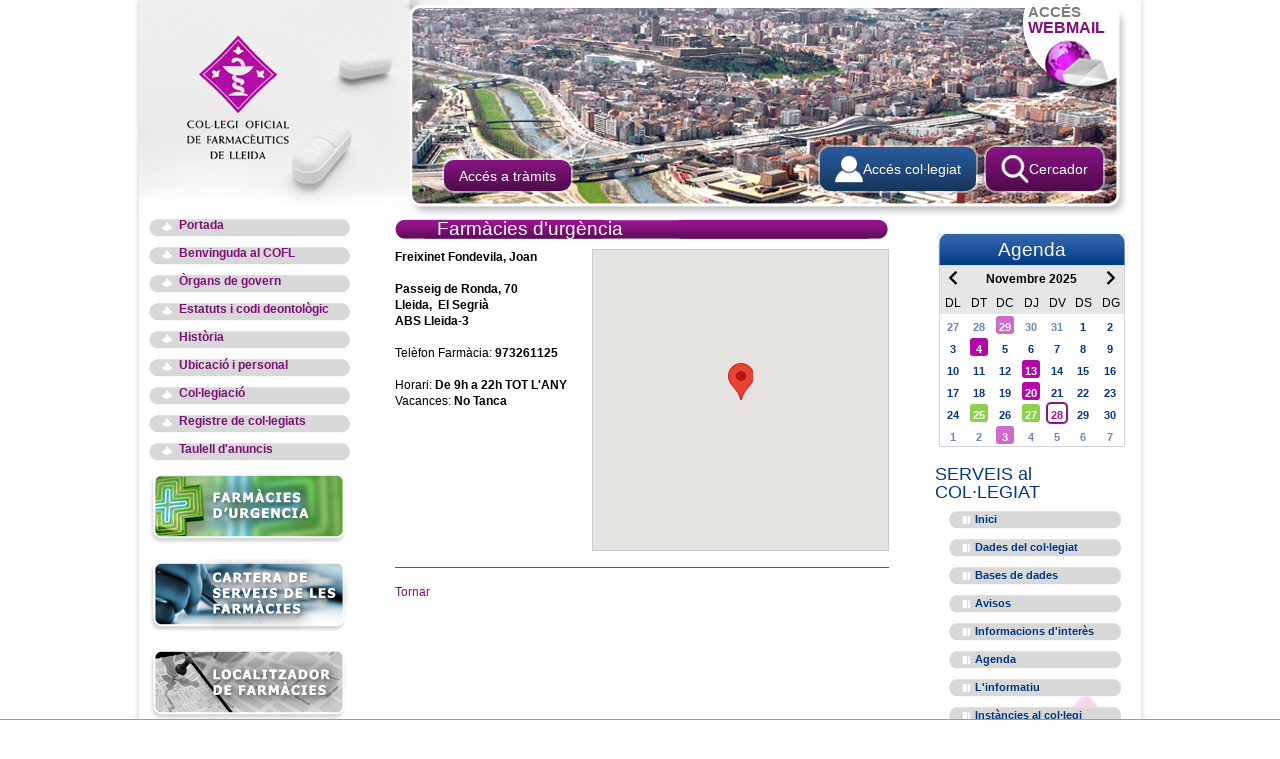

--- FILE ---
content_type: text/html
request_url: http://www.coflleida.cat/cat/farmacies/farmacies.asp?Detall=Farmacia&IdZona=14&Any=2023&Mes=3&Dia=5&Anchor=99&IdFarmacia=93&PaginaAnterior=
body_size: 35629
content:
<!DOCTYPE html PUBLIC "-//W3C//DTD HTML 4.01//EN"
"http://www.w3.org/TR/html4/strict.dtd">

<html>
<SCRIPT LANGUAGE="JavaScript">
<!--
	function MM_reloadPage(init) {  //reloads the window if Nav4 resized
	  	if (init==true) with (navigator) {if ((appName=="Netscape")&&(parseInt(appVersion)==4)) {
    		document.MM_pgW=innerWidth; document.MM_pgH=innerHeight; onresize=MM_reloadPage; }}
		  else if (innerWidth!=document.MM_pgW || innerHeight!=document.MM_pgH) location.reload();
	}
	MM_reloadPage(true);

	function MM_findObj(n, d) { //v4.0
		var p,i,x;  if(!d) d=document; if((p=n.indexOf("?"))>0&&parent.frames.length) {
			d=parent.frames[n.substring(p+1)].document; n=n.substring(0,p);}
		if(!(x=d[n])&&d.all) x=d.all[n]; for (i=0;!x&&i<d.forms.length;i++) x=d.forms[i][n];
		for(i=0;!x&&d.layers&&i<d.layers.length;i++) x=MM_findObj(n,d.layers[i].document);
		if(!x && document.getElementById) x=document.getElementById(n); return x;
	}

	function MM_preloadImages() { //v3.0
	  	var d=document; if(d.images){ if(!d.MM_p) d.MM_p=new Array();
	  	var i,j=d.MM_p.length,a=MM_preloadImages.arguments; for(i=0; i<a.length; i++)
    	if (a[i].indexOf("#")!=0){ d.MM_p[j]=new Image; d.MM_p[j++].src=a[i];}}
	}

	function MM_swapImgRestore() { //v3.0
		var i,x,a=document.MM_sr; for(i=0;a&&i<a.length&&(x=a[i])&&x.oSrc;i++) x.src=x.oSrc;
	}

	function MM_swapImage() { //v3.0
	  	var i,j=0,x,a=MM_swapImage.arguments; document.MM_sr=new Array; for(i=0;i<(a.length-2);i+=3)
   		if ((x=MM_findObj(a[i]))!=null){document.MM_sr[j++]=x; if(!x.oSrc) x.oSrc=x.src; x.src=a[i+2];}
	}

	function MM_showHideLayers() { //v3.0
		var i,p,v,obj,args=MM_showHideLayers.arguments;
		for (i=0; i<(args.length-2); i+=3) if ((obj=MM_findObj(args[i]))!=null) { v=args[i+2];
			if (obj.style) { obj=obj.style; v=(v=='show')?'block':(v='hide')?'none':v; }
			obj.display=v; }
	}
	
	function MM_openBrWindowDinamic(theURL,winName,width,height) { //v2.0
			var scrollbars;
			var top, left;
	
		  if (width>screen.availWidth || height>screen.availHeight) {
		  width = screen.availWidth - 50;
	  		height = screen.availHeight - 50;
	  		scrollbars = ', scrollbars=yes';
	  		left = 10;
	  		top = 10;
		}
			else {
				left = screen.availWidth/2 - width/2;
				top = screen.availHeight/2 - height/2;
			}
		  window.open(theURL, winName, 'resize=no, menubar=no, left=' + left + ', top=' + top + scrollbars + ', width=' + width + ', height=' + height);
	}

	function MM_openBrWindowDinamicStatus(theURL,winName,width,height) { //v2.0
			var scrollbars;
			var top, left;
	
		  if (width>screen.availWidth || height>screen.availHeight) {
		  width = screen.availWidth - 50;
	  		height = screen.availHeight - 50;
	  		scrollbars = ', scrollbars=yes';
	  		left = 10;
	  		top = 10;
		}
			else {
				left = screen.availWidth/2 - width/2;
				top = screen.availHeight/2 - height/2;
			}
		  window.open(theURL, winName, 'status=yes, resize=no, menubar=no, left=' + left + ', top=' + top + scrollbars + ', width=' + width + ', height=' + height);
	}

	function MM_openBrWindowDinamicStatusScroll(theURL,winName,width,height) { //v2.0
			var scrollbars;
			var top, left;
	
		  if (width>screen.availWidth || height>screen.availHeight) {
		  width = screen.availWidth - 50;
	  		height = screen.availHeight - 50;
	  		left = 10;
	  		top = 10;
		}
			else {
				left = screen.availWidth/2 - width/2;
				top = screen.availHeight/2 - height/2;
			}
	  	scrollbars = ', scrollbars=yes';
		  window.open(theURL, winName, 'status=yes, resize=no, menubar=no, left=' + left + ', top=' + top + scrollbars + ', width=' + width + ', height=' + height);
	}
	function MM_openBrWindow(theURL,winName,features) { //v2.0
	  window.open(theURL,winName,features);
	}

//-->
</SCRIPT>

<head>
<!-- #BeginEditable "doctitle" --> 
<title>COFLleida.cat - Col&middot;legi Oficial de Farmac&egrave;utics de Lleida</title>
<!-- #EndEditable --> 
<meta http-equiv="content-type" content="text/html; charset=iso-8859-1">
<link rel="stylesheet" href="/estils.css" type="text/css">
<meta name="title" content="col·legi oficial de farmacèutics de lleida">
<meta name="keywords" content="farmàcies de guàrdia, farmacias, guardia, lleida, medicamentos, recetas, medicinas, health">
<meta name="language" content="cat">
<meta name="author" content="SEMIC Internet">
<meta name="copyright" content="cofl">
<meta name="robots" content="all">
<meta name="revisit-after" content="30 days">
<!-- include virtual ="/include/gmaps.asp" -->
 
<meta name="pragma" content="no-cache">
<meta name="cache-control" content="no-cache">
<meta name="expires" content="0">
</head>
<body onLoad="initialize()">
<div id="web">
<div id="cap">
      <div id="logo">
	<a href="/" title="COL&middot;LEGI OFICIAL DE FARMAC&Egrave;UTICS DE LLEIDA"><span>COL&middot;LEGI OFICIAL DE FARMAC&Egrave;UTICS DE LLEIDA</span></a>
</div>
<div id="capcalera">
	<div class="text"></div>
	<div class="webmail"><a href="http://webmail.coflleida.cat" title="ACC&Eacute;S WEBMAIL" target="_blank">ACC&Eacute;S <b>WEBMAIL</b></a></div>
	<div class="tramits-buttons">
	    <a href="https://tramits.coflleida.cat" target="_blank" class="search-btn btn" title="tramits">
			<!--<img src="/img/search.png" alt="Tràmits" />-->
			<span>Accés a tràmits</span>
		</a>
	</div>
	<div class="buttons">
		<a href="/cat/cercador.asp" class="search-btn btn" title="Cercador">
			<img src="/img/search.png" alt="Cercador" />
			<span>Cercador</span>
		</a>
		
        <a href="/cat/serveis/index.asp" class="log-btn btn" title="Acc&eacute;s col&middot;legiat">
			<img src="/img/log.png" alt="Acc&eacute;s col&middot;legiat" />
			<span>Acc&eacute;s col&middot;legiat</span>
		</a>
		
	</div>
</div>


</div>
<div id="cos">
	<div id="menuEsquerra">
			<script type="text/javascript">
function AbreMenu(idMenu){
	var menu;
	menu = document.getElementById(idMenu);
	if(menu != null)
	{
		if(menu.offsetWidth == 0)
			menu.style.display = 'block';
		else
			menu.style.display='none';
	}
}
</script>

<div id="menu">
<div class="menuitem" id="Cof"><a href="/">Portada</a></div>
<div class="menuitem" id="benviguda"><a href="/cat/cofl/index.asp" title="Benvinguda al COFL">Benvinguda al COFL</a></div>
<div class="menuitem" id="organos"><a href="#" onclick="AbreMenu('organsGovern');return false;" title="Òrgans de govern">Òrgans de govern</a></div>
<div class="submenuDesplegable" id="organsGovern">
	<div class="submenuitem" id="junta"><a href="/cat/cofl/juntaGovern.asp" title="Junta de Govern">Junta de Govern</a></div>
	<div class="submenuitem" id="compliance"><a href="/cat/cofl/compliancePenal.asp" title="Compliance Penal / Sistema Intern d'Informació">Compliance Penal</a></div>
</div>
<div class="menuitem" id="estatus"><a href="/cat/cofl/estatuts.asp" title="Estatuts i codi deontològic">Estatuts i codi deontològic</a></div>
<div class="menuitem" id="historia"><a href="/cat/cofl/historia.asp" title="Història">Història</a></div>
<div class="menuitem" id="ubpersonal"><a href="#" onclick="AbreMenu('personal');return false;"  title="Ubicació i personal">Ubicació i personal</a></div>
<div class="submenuDesplegable" id="personal">
	<div class="submenuitem" id="ubicacio"><a href="/cat/cofl/ubicacio.asp" title="Ubicació">Ubicació</a></div>
	<div class="submenuitem" id="listaPersonal"><a href="/cat/cofl/personal.asp" title="Personal">Personal</a></div>
</div>
<div class="menuitem" id="colegiacion"><a href="/cat/cofl/colegiacio.asp" title="Col·legiaci&oacute;">Col·legiaci&oacute;</a></div>
<div class="menuitem" id="Registre"><a href="/cat/cofl/collegiats.asp" title="Registre de col·legiats">Registre de col·legiats</a></div>
<div class="menuitem" id="taulellAnuncis"><a href="/cat/cofl/taulell_anuncis.asp" title="Taulell d'anuncis">Taulell d'anuncis</a></div>
</div>

<div id="menuFarm">
	<a href="/cat/farmacies/farmacies.asp" title="FARMÀCIES D'URGÈNCIA"><img src="/img/farmacies.png" alt="FARMÀCIES D'URGÈNCIA" /></a>
</div>	  		
<div id="menuCartera">
	<a href="/cat/cartera_serveis.asp" title="CARTERA DE SERVEIS DE LES FARMÀCIES"><img src="/img/cartera.png" alt="CARTERA DE SERVEIS DE LES FARMÀCIES" /></a>
</div>	  		
<div id="menuLocalizador">
	<a href="/cat/localizador.asp" title="LOCALITZADOR DE FARMÀCIES"><img src="/img/localitzador.png" alt="LOCALITZADOR DE FARMÀCIES" /></a>
</div>

<div id="menuContacte">
	<a href="/cat/contacte.asp" title="CONTACTI AMB EL COL·LEGI"><img src="/img/contacte.png" alt="CONTACTI AMB EL COL·LEGI" /></a>
</div>
<div id="submenu">
<div class="titol">Notícies i Consells</div>
<div class="grup">
<div class="submenuitem"><a href="/cat/noticies/noticies.asp" title="Notícies d'actualitat">Notícies d'actualitat</a></div>
<div class="submenuitem"><a href="/cat/noticies/articles.asp" title="Consell farmacèutic">Consell farmacèutic</a></div>
</div>
<div class="titol titolPetit">Borsa de treball / Anuncis</div>
<div class="grup">
<div class="submenuitem"><a href="/cat/borsa_treball.asp?Detall=Categoria&IdCategoria=2" title="Demandes">Demandes</a></div>
<div class="submenuitem"><a href="/cat/borsa_treball.asp?Detall=Categoria&IdCategoria=1" title="Ofertes">Ofertes</a></div>	
<div class="submenuitem"><a href="/cat/borsa_treball.asp?Detall=Categoria&IdCategoria=24" title="Oficines de farmàcia en venda" class="multilinia">Oficines de farmàcia en venda</a></div>	
<div class="submenuitem"><a href="/cat/borsa_treball.asp?Detall=Categoria&IdCategoria=27" title="Diversos">Diversos</a></div>	
</div>
<div class="titol">Adreces d'interès</div>
<div class="grup">
<div class="submenuitem"><a href="/cat/adreces/adreces_internet.asp" title="Adreces d'Internet">Adreces d'Internet</a></div>
<div class="submenuitem"><a href="/cat/adreces/adreces_postals.asp" title="Adreces postals">Adreces postals</a></div>
</div>
</div>
<div id="menuBiblio">
	<a href="/cat/biblioteca.asp" title="BIBLIOTECA DEL COL·LEGI"></a>
</div>	  		
<div id="menuMemoria">
	<a href="/cat/memoria_pressupostos.asp" title="MEMÒRIA I PRESSUPOSTOS"></a>
</div>

	</div>
	<div id="colCent">
		<div class="contingut">
	
		<div class="TitolPaginaMorat">
		Farm&agrave;cies d'urg&egrave;ncia
		</div>      
	
		<div class="contingutCentral"

<br/>


 <script src="https://maps.googleapis.com/maps/api/js?key=AIzaSyDs61TPQmaICl39r6bz7_MUlPuN8A9Y1Hc" type="text/javascript"></script>

<table BORDER="0" CELLSPACING="0" CELLPADDING="0" WIDTH="100%">
	<tr>
		<td VALIGN="TOP" WIDTH="50%">
			
			
			<table BORDER="0" CELLSPACING="0" CELLPADDING="0" WIDTH="100%">
				<tr>
				  <td CLASS="textNormal14Vermell"><b>Freixinet Fondevila, Joan</b></td>
				</tr>
				<tr> 
				  <td>&nbsp;</td>
				</tr>
				
				<tr>
				  <td CLASS="TextNormal12"><b>Passeig de Ronda, 70</b></td>
				</tr>				
				
				<tr>
				  <td CLASS="TextNormal12"><b>
						Lleida,
						
						&nbsp;El Segri&#224;</b>
					</td>
				</tr>				
				
				<tr>
				  <td CLASS="TextNormal12"><b>ABS&nbsp;Lleida-3</b></td>
				</tr>				
				
				<tr> 
				  <td>&nbsp;</td>
				</tr>
				
				<tr>
				  <td CLASS="TextNormal12">Telèfon Farmàcia:&nbsp;<b>973261125</b></td>
				</tr>				
				
				<tr> 
				  <td>&nbsp;</td>
				</tr>
				
				<tr>
				  <td CLASS="TextNormal12">Horari:&nbsp;<b>De 9h a 22h TOT L&#39;ANY</b></td>
				</tr>				
				
				<tr>
				  <td CLASS="TextNormal12">Vacances:&nbsp;<b>No Tanca</b></td>
				</tr>				
				<tr> 
				  <td>&nbsp;</td>
				</tr>
				
			</table>
		</td>
		
		
		<td ALIGN="CENTER" VALIGN="TOP" WIDTH="50%">
			<div class="farmaciaGran">
				<div id="map_canvas" class="map_canvas" /> 
				<script type="text/javascript">
					function initialize(){
						
							var point = new google.maps.LatLng(41.6174932, 0.6138829);
							
							var map = new google.maps.Map(
								document.getElementById("map_canvas"), {
								center: point,
								zoom: 17,
								mapTypeId: google.maps.MapTypeId.ROADMAP,
                                disableDefaultUI: true
							});
							
							var marker = new google.maps.Marker({
  							position: point,
								map: map,
								title: 'Farmacia Freixinet Fondevila, Joan'
							});
							
							google.maps.event.addListener(marker, "click", function() {  
								var infoWindow = new google.maps.InfoWindow({
    							content: '<div style="text-align:left;width:180px;height:50px;"><b>Farmacia Freixinet Fondevila, Joan </b><BR/> Passeig de Ronda, 70 </div>'
								});
								infoWindow.open(map, marker);
							});
							
	   			}
				</script>	
			</div>
		</td>
  </tr>
  
  
	<tr>
		<td COLSPAN="2">
			<table BORDER="0" CELLSPACING="0" CELLPADDING="0" WIDTH="100%">
			  <tr> 
			    <td>&nbsp;<br/></td>
			  </tr>
			  <tr class="separator"> 
			    <td></td>
			  </tr>
			   <tr> 
			    <td>&nbsp;<br/></td>
			  </tr>
			</table>
			<a HREF="/cat/farmacies/farmacies.asp?Detall=Calendari&amp;IdZona=14&amp;Any=2023&amp;Mes=3&amp;Dia=5&amp;PaginaAnterior=#99" >
				Tornar
			</a>
		</td>
  </tr>
</table>

<SCRIPT LANGUAGE="JavaScript">
<!--
	function MM_reloadPage(init) {  //reloads the window if Nav4 resized
	  	if (init==true) with (navigator) {if ((appName=="Netscape")&&(parseInt(appVersion)==4)) {
    		document.MM_pgW=innerWidth; document.MM_pgH=innerHeight; onresize=MM_reloadPage; }}
		  else if (innerWidth!=document.MM_pgW || innerHeight!=document.MM_pgH) location.reload();
	}
	MM_reloadPage(true);

	function MM_findObj(n, d) { //v4.0
		var p,i,x;  if(!d) d=document; if((p=n.indexOf("?"))>0&&parent.frames.length) {
			d=parent.frames[n.substring(p+1)].document; n=n.substring(0,p);}
		if(!(x=d[n])&&d.all) x=d.all[n]; for (i=0;!x&&i<d.forms.length;i++) x=d.forms[i][n];
		for(i=0;!x&&d.layers&&i<d.layers.length;i++) x=MM_findObj(n,d.layers[i].document);
		if(!x && document.getElementById) x=document.getElementById(n); return x;
	}

	function MM_preloadImages() { //v3.0
	  	var d=document; if(d.images){ if(!d.MM_p) d.MM_p=new Array();
	  	var i,j=d.MM_p.length,a=MM_preloadImages.arguments; for(i=0; i<a.length; i++)
    	if (a[i].indexOf("#")!=0){ d.MM_p[j]=new Image; d.MM_p[j++].src=a[i];}}
	}

	function MM_swapImgRestore() { //v3.0
		var i,x,a=document.MM_sr; for(i=0;a&&i<a.length&&(x=a[i])&&x.oSrc;i++) x.src=x.oSrc;
	}

	function MM_swapImage() { //v3.0
	  	var i,j=0,x,a=MM_swapImage.arguments; document.MM_sr=new Array; for(i=0;i<(a.length-2);i+=3)
   		if ((x=MM_findObj(a[i]))!=null){document.MM_sr[j++]=x; if(!x.oSrc) x.oSrc=x.src; x.src=a[i+2];}
	}

	function MM_showHideLayers() { //v3.0
		var i,p,v,obj,args=MM_showHideLayers.arguments;
		for (i=0; i<(args.length-2); i+=3) if ((obj=MM_findObj(args[i]))!=null) { v=args[i+2];
			if (obj.style) { obj=obj.style; v=(v=='show')?'block':(v='hide')?'none':v; }
			obj.display=v; }
	}
	
	function MM_openBrWindowDinamic(theURL,winName,width,height) { //v2.0
			var scrollbars;
			var top, left;
	
		  if (width>screen.availWidth || height>screen.availHeight) {
		  width = screen.availWidth - 50;
	  		height = screen.availHeight - 50;
	  		scrollbars = ', scrollbars=yes';
	  		left = 10;
	  		top = 10;
		}
			else {
				left = screen.availWidth/2 - width/2;
				top = screen.availHeight/2 - height/2;
			}
		  window.open(theURL, winName, 'resize=no, menubar=no, left=' + left + ', top=' + top + scrollbars + ', width=' + width + ', height=' + height);
	}

	function MM_openBrWindowDinamicStatus(theURL,winName,width,height) { //v2.0
			var scrollbars;
			var top, left;
	
		  if (width>screen.availWidth || height>screen.availHeight) {
		  width = screen.availWidth - 50;
	  		height = screen.availHeight - 50;
	  		scrollbars = ', scrollbars=yes';
	  		left = 10;
	  		top = 10;
		}
			else {
				left = screen.availWidth/2 - width/2;
				top = screen.availHeight/2 - height/2;
			}
		  window.open(theURL, winName, 'status=yes, resize=no, menubar=no, left=' + left + ', top=' + top + scrollbars + ', width=' + width + ', height=' + height);
	}

	function MM_openBrWindowDinamicStatusScroll(theURL,winName,width,height) { //v2.0
			var scrollbars;
			var top, left;
	
		  if (width>screen.availWidth || height>screen.availHeight) {
		  width = screen.availWidth - 50;
	  		height = screen.availHeight - 50;
	  		left = 10;
	  		top = 10;
		}
			else {
				left = screen.availWidth/2 - width/2;
				top = screen.availHeight/2 - height/2;
			}
	  	scrollbars = ', scrollbars=yes';
		  window.open(theURL, winName, 'status=yes, resize=no, menubar=no, left=' + left + ', top=' + top + scrollbars + ', width=' + width + ', height=' + height);
	}
	function MM_openBrWindow(theURL,winName,features) { //v2.0
	  window.open(theURL,winName,features);
	}

//-->
</SCRIPT>
		</div>
	</div>
	
</div>
	<div id="menuDreta">
		<!--
		<div id="cercador">
			<div class="titol">Cercador</div>
			<div class="grup">
				<div class="submenuitem">
					<form method="get" action="/cat/cercador.asp">
						<input type="text" name="TextCerca" class="text"/>
						<input type="submit" value="Cercar" class="boto" />
					</form>
				</div>
			</div>
		</div>
		-->
		
<!--
<div id="acces">
	<div class="titol">Accés Col·legiat</div>
	<div class="grup">
    <form NAME="frmValidarCollegiat" METHOD="POST" ACTION="/cat/serveis/index.asp">
			
		    <div class="usuari"><b>USUARI</b><input TYPE="TEXT" NAME="Login"></div>
		    <div class="pass"><b>CLAU</b><input TYPE="PASSWORD" NAME="Password"></div>
		    <div class="botons">
		    	<input TYPE="CHECKBOX" NAME="RecordarPassword"><b>Recuperar la<br />meva clau</b>
		    	<input class="enviar" TYPE="SUBMIT" NAME="Entrar" VALUE="Entrar" >
					<input TYPE="HIDDEN" NAME="ValidarCollegiat" VALUE="True">
					<br class="separador" />
	    	</div>
			
  	</form>
	</div>
</div>
-->

<div id="menuAgenda">
    <div class="topbox"></div>
    <div class="migbox">
		
<table width="100%" cellpadding="0px" >
	<tr>
		<td width="100%" align="center">
			<div class="calendariDiv">
				<table>
					<tr>
						<td class="capCalendari">
							Agenda
						</td>
					</tr>
					<tr>
						<td class="cosCalendari">
							<table>
								<tr>
									<th><b><a href="?MesAgenda=10&AnyAgenda=2025"><img src="/img/prev-arrow.png" /></a></b></th>
									<th colspan="5"><b>Novembre&nbsp;2025</b></th>
									<th><b><a href="?MesAgenda=12&AnyAgenda=2025"><img src="/img/next-arrow.png" /></a></b></th>
								</tr> 
								<tr>
									
									<th>DL</th> 
									
									<th>DT</th> 
									
									<th>DC</th> 
									
									<th>DJ</th> 
									
									<th>DV</th> 
									
									<th>DS</th> 
									
									<th>DG</th> 
									
								</tr> 
								<tr>
								
									<td>
										
										<div class="calendariAltreMes calendariNoSeleccionat">
											27
										</div>
									</td> 
									
									<td>
										
										<div class="calendariAltreMes calendariNoSeleccionat">
											28
										</div>
									</td> 
									
									<td>
										
										<div class="calendariAltreMes calendariSeleccionat tags color" glose="Pranarôm Experience">
											<a href="/cat/serveis/agenda_calendari.asp?Detall=True&IdAgenda=1107&MesAgenda=10&AnyAgenda=2025&DiaAgenda=29" class="calendari">29</a>
										
										</div>
									</td> 
									
									<td>
										
										<div class="calendariAltreMes calendariNoSeleccionat">
											30
										</div>
									</td> 
									
									<td>
										
										<div class="calendariAltreMes calendariNoSeleccionat">
											31
										</div>
									</td> 
									
									<td>
										
										<div class="calendariNoSeleccionat ">
											1
										</div>
									</td>
									
									<td>
										
										<div class="calendariNoSeleccionat ">
											2
										</div>
									</td>
									
								</tr>
										
								<tr>
									
									<td>
										
										<div class="calendariNoSeleccionat ">
											3
										</div>
									</td>
									
									<td>
										
										<div class="calendariSeleccionat  tags color0" glose="Gestió del dolor a l'oficina de farmàcia">
											<a href="/cat/serveis/agenda_calendari.asp?Detall=True&IdAgenda=1108&MesAgenda=11&AnyAgenda=2025&DiaAgenda=4" class="calendari">4</a>
										
										</div>
									</td>
									
									<td>
										
										<div class="calendariNoSeleccionat ">
											5
										</div>
									</td>
									
									<td>
										
										<div class="calendariNoSeleccionat ">
											6
										</div>
									</td>
									
									<td>
										
										<div class="calendariNoSeleccionat ">
											7
										</div>
									</td>
									
									<td>
										
										<div class="calendariNoSeleccionat ">
											8
										</div>
									</td>
									
									<td>
										
										<div class="calendariNoSeleccionat ">
											9
										</div>
									</td>
									
								</tr>
										
								<tr>
									
									<td>
										
										<div class="calendariNoSeleccionat ">
											10
										</div>
									</td>
									
									<td>
										
										<div class="calendariNoSeleccionat ">
											11
										</div>
									</td>
									
									<td>
										
										<div class="calendariNoSeleccionat ">
											12
										</div>
									</td>
									
									<td>
										
										<div class="calendariSeleccionat  tags color0" glose="SIBO, un enfocament integratiu">
											<a href="/cat/serveis/agenda_calendari.asp?Detall=True&IdAgenda=1101&MesAgenda=11&AnyAgenda=2025&DiaAgenda=13" class="calendari">13</a>
										
										</div>
									</td>
									
									<td>
										
										<div class="calendariNoSeleccionat ">
											14
										</div>
									</td>
									
									<td>
										
										<div class="calendariNoSeleccionat ">
											15
										</div>
									</td>
									
									<td>
										
										<div class="calendariNoSeleccionat ">
											16
										</div>
									</td>
									
								</tr>
										
								<tr>
									
									<td>
										
										<div class="calendariNoSeleccionat ">
											17
										</div>
									</td>
									
									<td>
										
										<div class="calendariNoSeleccionat ">
											18
										</div>
									</td>
									
									<td>
										
										<div class="calendariNoSeleccionat ">
											19
										</div>
									</td>
									
									<td>
										
										<div class="calendariSeleccionat  tags color0" glose="El Farmacèutic davant del VERI*FACTU">
											<a href="/cat/serveis/agenda_calendari.asp?Detall=True&IdAgenda=1111&MesAgenda=11&AnyAgenda=2025&DiaAgenda=20" class="calendari">20</a>
										
										</div>
									</td>
									
									<td>
										
										<div class="calendariNoSeleccionat ">
											21
										</div>
									</td>
									
									<td>
										
										<div class="calendariNoSeleccionat ">
											22
										</div>
									</td>
									
									<td>
										
										<div class="calendariNoSeleccionat ">
											23
										</div>
									</td>
									
								</tr>
										
								<tr>
									
									<td>
										
										<div class="calendariNoSeleccionat ">
											24
										</div>
									</td>
									
									<td>
										
										<div class="calendariSeleccionat  tags color5" glose="Webinar “Gestión de residuos de medicamentos en la Farmacia Comunitaria”">
											<a href="/cat/serveis/agenda_calendari.asp?Detall=True&IdAgenda=1110&MesAgenda=11&AnyAgenda=2025&DiaAgenda=25" class="calendari">25</a>
										
										</div>
									</td>
									
									<td>
										
										<div class="calendariNoSeleccionat ">
											26
										</div>
									</td>
									
									<td>
										
										<div class="calendariSeleccionat  tags color5" glose="Webinar “El insomnio y el papel del farmacéutico”">
											<a href="/cat/serveis/agenda_calendari.asp?Detall=True&IdAgenda=1109&MesAgenda=11&AnyAgenda=2025&DiaAgenda=27" class="calendari">27</a>
										
										</div>
									</td>
									
									<td>
										
										<div class="calendariNoSeleccionat calendariAvui">
											28
										</div>
									</td>
									
									<td>
										
										<div class="calendariNoSeleccionat ">
											29
										</div>
									</td>
									
									<td>
										
										<div class="calendariNoSeleccionat ">
											30
										</div>
									</td>
									
								</tr>
										
								<tr>
										
								</tr>
								
								<tr>
									
									<td>
										
										<div class="calendariAltreMes calendariNoSeleccionat">
											1
										</div>
									</td>
									
									<td>
										
										<div class="calendariAltreMes calendariNoSeleccionat">
											2
										</div>
									</td>
									
									<td>
										
										<div class="calendariAltreMes calendariSeleccionat tags color" glose="Webinar “Orden de Precios de Referencia 2025: impactos para el sector farmacéutico”">
											<a href="/cat/serveis/agenda_calendari.asp?Detall=True&IdAgenda=1112&MesAgenda=12&AnyAgenda=2025&DiaAgenda=3" class="calendari">3</a>
										
										</div>
									</td>
									
									<td>
										
										<div class="calendariAltreMes calendariNoSeleccionat">
											4
										</div>
									</td>
									
									<td>
										
										<div class="calendariAltreMes calendariNoSeleccionat">
											5
										</div>
									</td>
									
									<td>
										
										<div class="calendariAltreMes calendariNoSeleccionat">
											6
										</div>
									</td>
									
									<td>
										
										<div class="calendariAltreMes calendariNoSeleccionat">
											7
										</div>
									</td>
									
								</tr>
								
							</table>
						</td>
					</tr>
				</table>
			</div>
		</td>
	</tr>
</table>


    </div>
    <div class="bottombox"></div>
</div>	

<div id="menuServeis">
    <div class="topbox"></div>
    <div class="migbox">
        <a class="titol" href="/cat/serveis/index.asp" title="SERVEIS al COL·LEGIAT">SERVEIS al COL·LEGIAT</a>
        <div class="menuServeisitem"><a href="/cat/serveis/index.asp" title="Inici serveis al col·legiat">Inici</a></div>
        <div class="menuServeisitem"><a href="/cat/serveis/dades_collegiat.asp" title="Dades del col·legiat">Dades del col·legiat</a></div>
        <div class="menuServeisitem"><a href="/cat/serveis/bases_dades.asp" title="Bases de dades">Bases de dades</a></div>
        <div class="menuServeisitem"><a href="/cat/serveis/avisos.asp" title="Avisos">Avisos</a></div>
        <div class="menuServeisitem"><a href="/cat/serveis/informacions_interes.asp" title="Informacions d'interès">Informacions d'interès</a></div>
        <div class="menuServeisitem"><a href="/cat/serveis/agenda_calendari.asp" title="Agenda">Agenda</a></div>
        <div class="menuServeisitem"><a href="/cat/serveis/circulars.asp" title="L'informatiu">L'informatiu</a></div>
        <div class="menuServeisitem"><a href="/cat/serveis/instancies.asp" title="Instàncies al col·legi">Instàncies al col·legi</a></div>
        <div class="menuServeisitem"><a href="/cat/serveis/normativa/index.asp" title="Normativa vigent">Normativa vigent</a></div>
        <div class="menuServeisitem"><a href="/cat/serveis/analisis.asp" title="Resultat anàlisi d'aigües">Resultat anàlisi d'aigües</a></div>
        <div class="menuServeisitem"><a href="/cat/serveis/vocalies.asp" title="Vocalies">Vocalies</a></div>
        <div class="menuServeisitem"><a href="/cat/serveis/promocions.asp" title="Avantatges i promocions">Avantatges i promocions</a></div>
        <div class="menuServeisitem"><a href="/cat/serveis/videos.asp" title="Vídeos d'interès">Vídeos d'interès</a></div>
        <div class="menuServeisitem"><a href="/cat/serveis/formacio.asp" title="Formació">Formació</a></div>
        <div class="menuServeisitem"><a href="/cat/serveis/enllacos_interes.asp" title="Enllaços d'interès">Enllaços d'interès</a></div>
    </div>
    <div class="bottombox"></div>
</div>	

<div class="topboxMenuOficina"></div>
<div id="menuOficina">
    <a class="titol" href="/cat/serveis/oficina_farmacia.asp" title="OFICINA de FARMÀCIA">OFICINA de FARMÀCIA</a>
 <div class="grup">
    <div class="topbox"></div>
    <div class="migbox">
        <div class="menuOficinaitem Gran"><a href="/cat/serveis/normes_dispensacio.asp" title="Normes de dispensació i facturació">Normes de dispensació i facturació</a></div>
        <div class="menuOficinaitem"><a href="/cat/serveis/alertes.asp" title="Alertes farmacèutiques">Alertes farmacèutiques</a></div>
        <div class="menuOficinaitem Gran"><a href="/cat/serveis/preus_medicaments.asp" title="Llistats de preus de medicaments">Llistats de preus de medicaments</a></div>
        <div class="menuOficinaitem"><a href="/cat/serveis/tramits_gencat.asp" title="Tràmits on line Gencat">Tràmits on line Gencat</a></div>
        <div class="menuOficinaitem"><a href="/cat/serveis/documentacio_OF.asp" title="Documentació OF">Documentació OF</a></div>
        <div class="menuOficinaitem"><a href="/cat/serveis/farmaserveis.asp" title="Farmaserveis">Farmaserveis</a></div>
    </div>
    <div class="bottombox"></div>
    </div>
    <div class="grup">
    <div class="topbox"></div>
    <div class="migbox">
        <div class="subtitol">RECEPTA ELECTRÒNICA</div>
        <div class="menuOficinaitem"><a href="/cat/serveis/informacio_re.asp" title="Informació general RE">Informació general RE</a></div>
        <div class="menuOficinaitem"><a href="/cat/serveis/indicadors_re.asp" title="Control de qualitat RE">Control de qualitat RE</a></div>
    </div>
    <div class="bottombox"></div>
    </div>
    <div class="grup">
    <div class="topbox"></div>
    <div class="migbox">
        <div class="subtitol">FACTURACIÓ</div>
        <div class="menuOficinaitem"><a href="/cat/serveis/facturacions_tsi.asp" title="Liquidació">Liquidació</a></div>
        <div class="menuOficinaitem"><a href="/cat/serveis/facturacions_receptes.asp" title="CatSalut">CatSalut</a></div>
        <div class="menuOficinaitem"><a href="/cat/serveis/consums_medicaments_preu_elevat.asp" title="Medicaments preu elevat">Medicaments preu elevat</a></div>
        <div class="menuOficinaitem"><a href="/cat/serveis/informacions_complementaries_facturacio.asp" title="Mutualitats i altres">Mutualitats i altres</a></div>
        <div class="menuOficinaitem"><a href="/cat/serveis/facturacions_linia_consell.asp" title="Factura línia Consell">Factura línia Consell</a></div>
        <div class="menuOficinaitem"><a href="/cat/serveis/facturacions_ticfarma.asp" title="Factura TicFarma">Factura DIFE</a></div>
    </div>
    <div class="bottombox"></div>
    </div>
<br/>
</div>
<div class="bottomboxMenuOficina"></div>




	</div>
</div>
        <div id="vodafone">
            <a href="/vodafone/index.asp" target="_blank" title="Solucions Vodafone per a farmacèutics"><img src="/vodafone/728x210_farmacias_v2_CAT.gif" /></a>
			&nbsp;&nbsp;&nbsp;&nbsp;
			<a href="https://www.amaseguros.com/seguros-particulares/coche?utm_source=Referral&utm_medium=Web_NoVida_Colegios&utm_campaign=Autos45_AMA&utm_content=ColegioFarmaceuticosLleida&utm_term=Banner1280x300" 
				target="_blank" title="A.M.A. Agrupación Mutual Aseguradora">
				<img src="/img/banner_autos_footer_ama.png" style="width:350px" />
			</a>
        </div>
		<div id="prepeu">
		    <div id="logos">
                <a href="https://instagram.com/coflleida?r=nametag" title="Instagram" target="_blank"><img src="/img/instagram.png" alt="Instagram" /></a>
                <a href="https://www.caixabank.com" title="CaixaBank" target="_blank"><img src="/img/logocaixabank.jpg" alt="CaixaBank" /></a>
                <a href="https://landing.mgc.es/collectiu/farmaceutics_lleida?utm_source=collectiu&utm_medium=banner&utm_campaign=18001" title="Mútua General de Catalunya" target="_blank"><img style="width:79px;" src="/img/logomutuageneral.png" alt="Mútua General de Catalunya" /></a>
                <a href="http://farmaceuticosmundi.org/?lang=ca" title="Farmamundi" target="_blank"><img src="/img/logofarmamundi.jpg" alt="Farmamundi" /></a>
            </div>
		    <div id="enllacos"><a href="/cat/avislegal.asp" title="Avís Legal">Avís Legal</a><a href="/cat/contacte.asp" title="Contacti">Contacti</a><a href="/cat/galetes.asp" title="Política de Cookies">Política de Cookies</a></div>
		    </div>
		<div id="peu">
		<div id="dades">Plaça Ramon Berenguer IV, nº 9, 2ª planta 25007 LLEIDA<br />
Tlf. 973 243 789  Tlf. 973 244 275. Fax: 973 238 310<br />
<a href="mailto:coflleida@coflleida.cat" title="coflleida@coflleida.cat">coflleida@coflleida.cat</a></div>
<div id="semic">
	<div id="desenvolupat">*Desenvolupat per:</div>
	<a href="http://www.semicinternet.com" title="Semic Internet" target="_blank">
		<span>Semic Internet</span>
	</a>
</div>
	</div>
</div>
<style type="text/css">
	#cookies { 
		display: block; 
		position: fixed; 
		bottom: 0px; 
		width: 100%;
		height: 0px; 
		z-index: 99999; 
		font-family: Arial, Helvetica, sans-serif;
		font-size: 12px;
		color: #797762;
		background-color: #f9f9f9;
		border-top: 1px solid #9c9c9c; 
	}
	#cookies div {
		max-width: 940px;
		margin: 0px auto;
		padding: 10px 10px 10px 55px;
		line-height: 16px;
		background: url('/cookies/cookieguardicon.png') no-repeat 12px 12px;
	}
	#cookies div a {
		text-decoration: none;
	}
	#cookies div #allow,#deny,#personalize{
		float: left;
		margin: 5px 10px 0px 0px;
		padding: 5px 10px;
		font-style: normal;
		font-weight: normal;
		color: #384c2a;
		background: #d1ecbe;
		border: 1px solid #a2bf8e;
		border-radius: 3px;
		-moz-border-radius: 3px;
		-webkit-border-radius: 3px;
	}	
</style>
<div id="cookies">
	<div>
		<p>
			Utilitzem cookies pròpies i de tercers per a millorar l'experiència de navegació i oferir-li continguts interessants mitjançant l'anàlisi dels seus hàbits de navegació.
            En prémer Permetre consent aquestes cookies. Pot obtenir més informació, o bé conèixer com canviar la configuració, prement <a href="/cat/galetes.asp">Política de Cookies</a>.
		</p>
		<a href="#" id="allow" onclick="allowCookies();return false;">Permetre</a>
		<!--<a href="#" id="deny" onclick="denyCookies();return false;">Denegar</a>
		<a href="#" id="personalize" onclick="personalizeCookies();return false">Personalitzar</a>-->
	</div>
</div>
<!--<script src='/cookies/jquery.min.js'></script>-->
<script src='/cookies/cookies.js'></script>
</body>
</html>


--- FILE ---
content_type: text/css
request_url: http://www.coflleida.cat/estils.css
body_size: 34338
content:
/* CSS RESET */
html, body, div, span, applet, object, iframe,
h1, h2, h3, h4, h5, h6, p, blockquote, pre,
a, abbr, acronym, address, big, cite, code,
del, dfn, em, font, img, ins, kbd, q, s, samp,
small, strike, strong, sub, sup, tt, var,
b, u, i, center,
dl, dt, dd, ol, ul, li,
fieldset, form, label, legend,
caption{
	margin: 0;
	padding: 0;
	border: 0;
	outline: 0;
//<font color="#000000"></font>	vertical-align: baseline;
	background: transparent;
	white-space:normal;
	font-familiy: Tahoma,Arial, sans-serif; 
}
body {
	line-height: 1;
}
ol, ul {
	list-style: none;
}
blockquote, q {
	quotes: none;
}
blockquote:before, blockquote:after,
q:before, q:after {
	content: '';
	content: none;
}
:focus {
	outline: 0;
}
ins {
	text-decoration: none;
}
del {
	text-decoration: line-through;
}
table {
	border-collapse: collapse;
	border-spacing: 0;
}
.separador{clear:both;}

/*GENERAL*/
body, html{/*background-image:url(img/fonsweb.jpg);*/font-family:tahoma,arial,verdana, sans-serif;}
#web{text-align:left;width:1002px;margin:0px auto;background:#FFFFFF;box-shadow: 0px 0px 7px 0px rgba(0,0,0,0.2);}
#web #cap{height:214px;background:#FFFFFF url(img/cap.jpg) no-repeat left top;width:1002px;}
#web #cos{padding:5px 0px;width:1002px;}
#web #prepeu{height:140px;clear:both;width:1002px;padding-top:40px;}
#web #peu{clear:both;height:85px;background:url(img/peu.png) no-repeat left;width:1002px;}

/*CAP*/
#web #cap #logo{width:270px;float:left;height:204px;position:relative;}
#web #cap #logo a{display:block;width:158px;height:192px;display:block;position:absolute;top:0px;left:30px;}
#web #cap #logo a span{display:none;}
#web #cap #capcalera{width:719px;height:212px;margin-top:4px;float:left;background:url(img/capcalera.png) no-repeat left;position:relative;}
#web #cap #capcalera .text{position:absolute;width:116px;padding-top:14px;color:#FFFFFF;top:35px;left:230px;}
#web #cap #capcalera .webmail{position:absolute;width:100px;right:0px;top:0px;}
#web #cap #capcalera .webmail a{color:#7e7e7e;font-size:15px;font-weight:bold;text-decoration:none;}
#web #cap #capcalera .webmail a b{display:block;color:#7e1078;font-size:16px;}

/*COS*/
/*COLESQ*/
#web #cos #menuEsquerra{width:220px;float:left;}
#web #cos #menuEsquerra #menu{width:201px;margin:0px auto;font-size:12px;font-weight:bold;}
#web #cos #menuEsquerra #menu .menuitem{width:201px;height:18px;margin-bottom:10px;}
#web #cos #menuEsquerra #menu .menuitem span{color:#7e1078;font-size:14px;height:18px;display:block;padding-left:30px;background:url(img/menu.png) no-repeat bottom;}
#web #cos #menuEsquerra #menu .menuitem a{text-decoration:none;color:#7e1078;height:18px;display:block;padding-left:30px;background:url(img/menu.png) no-repeat bottom;}
#web #cos #menuEsquerra #menu .submenuitem a{margin-bottom:10px;text-decoration:none;color:#7e1078;height:18px;display:block;padding-left:50px;background:url(img/submenu.png) no-repeat right bottom;}
#web #cos #menuEsquerra #menu .submenuitem a:hover{margin-bottom:10px;text-decoration:none;color:#FFFFFF;background:url(img/submenu.png) no-repeat right top;}
.submenuDesplegable { display:none; }

#web #cos #menuEsquerra #menu .menuitem a:hover{color:#FFFFFF;background:url(img/menu.png) no-repeat top;}
#web #cos #menuEsquerra #menuFarm{width:203px;margin:10px auto;}
#web #cos #menuEsquerra #menuCartera{width:203px;margin:10px auto;}
#web #cos #menuEsquerra #menuLocalizador{width:203px;margin:10px auto;}
#web #cos #menuEsquerra #menuContacte{width:203px;margin:10px auto 0px;}
#web #cos #menuEsquerra #menuBiblio{width:201px;margin:10px auto;}
#web #cos #menuEsquerra #menuBiblio a {display:block;width:192px;height:61px;background:url(img/biblioteca.jpg) no-repeat top;margin:0 auto;}
#web #cos #menuEsquerra #menuMemoria{width:201px;margin:10px auto;}
#web #cos #menuEsquerra #menuMemoria a {display:block;width:192px;height:61px;background:url(img/memoria.jpg?2014) no-repeat top;margin:0 auto;}
#web #cos #menuEsquerra #submenu{padding:18px 13px 0;margin:0px auto 0;}
#web #cos #menuEsquerra #submenu .grup{padding:14px 5px 0;background:#FFFFFF;border-right:1px solid #d5d5d5;border-left:1px solid #d5d5d5;border-bottom:1px solid #d5d5d5;margin-bottom:20px;padding:20px 5px;}
#web #cos #menuEsquerra #submenu .titol{background:url(img/top.jpg) no-repeat top;color:#FFFFFF;height:17px;text-align:center;padding:6px 0px 6px;font-size:19px;}
#web #cos #menuEsquerra #submenu .grup .submenuitem{font-size:13px;font-weight:bold;margin-bottom:6px;padding-bottom:0px;}
#web #cos #menuEsquerra #submenu .grup .submenuitem + .submenuitem{border-top:1px solid #d1d1d1; padding-top: 6px}
#web #cos #menuEsquerra #submenu .grup .submenuitem a{padding-left:14px;margin-left:10px;color:#5e5e5e;text-decoration:none;display:block;background:url(img/punt.png) no-repeat left;}
#web #cos #menuEsquerra #submenu .grup .submenuitem a.multilinia{background-position:left 3px;} 
#web #cos #menuEsquerra #submenu .grup .submenuitem a:hover{color:#7E1078;}

/*COLCENT*/
#web #cos #colCent{float:left;margin-left:36px;width:494px;}
#web #cos #colCent .contingut{color:#000000;font-size:12px;text-align:left;line-height:140%;}
#web #cos #colCent .contingut a{color:#7E1078;text-decoration:none;}
#web #cos #colCent .contingut a:hover{text-decoration:none;color:#000000}
#web #cos #colCent .contingut p{}
#web #cos #colCent .contingut ul{padding-left:40px;margin:10px 0px;}
#web #cos #colCent .contingut ul li{}
#web #cos #colCent .contingut ol{}
#web #cos #colCent .contingut ol li{}
#web #cos #colCent .contingut h1{}
#web #cos #colCent .contingut h2{}
#web #cos #colCent .contingut h3{}
#web #cos #colCent .contingut h4{}
#web #cos #colCent .contingut h5{}
#web #cos #colCent .contingut blockquote{}
#web #cos #colCent .contingut table{width:100% !important;font-size:12px;padding-top:10px;background-color:none !important;}
#web #cos #colCent .contingut table img{margin:0 5px 0 0;}
#web #cos #colCent .contingut table tr,
#web #cos #colCent .contingut table td,
#web #cos #colCent .contingut table th{background-color:none !important;}
#web #cos #colCent .contingut img{margin:0px 0px 10px 10px;}
#web #cos #colCent .titolpaginamorat,
#web #cos #colCent .titolpaginaverd,
#web #cos #colCent .titolpaginaverdblavos,
#web #cos #colCent .titolpaginavermell,
#web #cos #colCent .titolpaginagroc,
#web #cos #colCent .titolpaginataronja,
#web #cos #colCent .TitolPaginaMorat{}
#web #cos #colCent .contingutCentral{}
#web #cos #colCent .titolpaginamorat,
#web #cos #colCent .titolpaginaverd,
#web #cos #colCent .titolpaginaverdblavos,
#web #cos #colCent .titolpaginavermell,
#web #cos #colCent .titolpaginagroc,
#web #cos #colCent .titolpaginataronja,
#web #cos #colCent .TitolPaginaMorat,

#web #cos #colCent .TitolPaginaVermell,
#web #cos #colCent .titolpaginataronja,
#web #cos #colCent .TitolPaginaGroc,
#web #cos #colCent .titolPaginaVerdBlavos,
#web #cos #colCent .titolPaginaVerd,
.TitolPaginaMorat
{
	display:block;background:url(img/titol.png) no-repeat;line-height:20px;
	color:#FFF;font-size:19px;padding-left:42px;margin-bottom:10px;
}

#web #cos #colCent .TitolPaginaBlau, #web #cos #colCent .titolpaginablau, .TitolPaginaBlau
{
	display:block;background:url(img/titolblau.png) no-repeat;line-height:20px;
	color:#FFF;font-size:19px;padding-left:42px;margin-bottom:10px;	
}
#web #cos #colCent .TitolPaginaBlau.normes_dispensacio, #web #cos #colCent .titolpaginablau, .TitolPaginaBlau.normes_dispensacio {padding-left:12px;}
#web #cos #colCent .TitolPaginaBlau.preus_medicaments, #web #cos #colCent .titolpaginablau, .TitolPaginaBlau.preus_medicaments {padding-left:22px;}
#web #cos #colCent .contingut table.accessos {}
#web #cos #colCent .contingut table.accessos a {font-weight:bold;text-decoration:none;color:#000000;}
#web #cos #colCent .contingut table.accessos a:hover {color:#003882;}
#web #cos #colCent .contingut table.accessos .foto {vertical-align:top;}
#web #cos #colCent .contingut table.accessos .foto a {position:relative;display:block;}
#web #cos #colCent .contingut table.accessos .foto a.imatge {width:125px;height:127px;overflow:hidden;text-align: center;}
#web #cos #colCent .contingut table.accessos .foto a.imatge img {left:50%;margin-left:-100%;position:relative;}
#web #cos #colCent .contingut table.accessos .foto span {background-image:url("img/marc.png");background-repeat:no-repeat;display:block;left:0;position:absolute;top:0;width:125px;height:127px;}
#web #cos #colCent .contingut table.accessos .foto div {width:125px;min-height:55px;}
#web #cos #colCent .contingut table.accessos .foto div a {width:145px;}
/*#web #cos #colCent .contingut .contingutCentral table table span.textNormal10 {display:none;}*/
#web #cos #colCent .contingut .contingutCentral table table table a {font-weight:bold;text-decoration:none;}

/*ANTICS*/
.linkblau {color:#00B0E7;}
.linkmorat {color:#C40DC6;}
.linkverd {color:#00B99B;}
.linkverdcian {color:#00BBB5;}
.linkvermell {color:#C71444;}
.linkgroc {color:#EAB200;}
.linktaronja {color:#FF7B00;}
.llistablau {border:1px solid #83387F;color:#83387F;font-size:14px;}
.llistamorat {border:1px solid #83387F;color:#83387F;font-size:14px;}
.llistataronja {border:1px solid #83387F;color:#83387F;font-size:14px;}
.llistanormal12acrobat {list-style-image:url("/img/ico_acrobat16x16.gif");}
.llistanormal12word {list-style-image:url("/img/ico_word16x16.gif");}
.llistaverd {border:1px solid #83387F;color:#83387F;font-size:14px;}
.llistaverdcian {border:1px solid #83387F;color:#83387F;font-size:14px;}
.llistavermell {border:1px solid #83387F;color:#83387F;font-size:14px;}
.llistagroc {border:1px solid #83387F;color:#83387F;font-size:14px;}
.textdata {background-image:url("/img/cabecera_03.gif");font-size:10px;}
.textjustificat12 {text-align:justify;}
.textjustificat12blau {color:#00B0E7;text-align:justify;}
.textjustificat12morat {color:#D40DC6;text-align:justify;}
.textjustificat12verd {color:#00B99B;text-align:justify;}
.textjustificat12verdcian {color:#00BBB5;text-align:justify;}
.textjustificat12vermell {color:#C71444;text-align:justify;}
.textjustificat12groc {color:#EAB200;text-align:justify;}
.textjustificat12taronja {color:#FF7B00;text-align:justify;}
.textjustificat10 {font-size:11px;text-align:justify;}
.textnormal10 {font-size:11px;padding:4px 11px !important;}
.textnormal10blau {color:#00B0E7;font-size:11px;}
.textnormal10bold {font-size:11px; font-weight:bold;}
.textnormal10morat {color:#D40DC6;font-size:11px;}
.textnormal10verd {color:#00B99B;font-size:11px;}
.textnormal10verdcian {color:#00BBB5;font-size:11px;}
.textnormal10vermell {color:#C71444;font-size:11px;}
.textnormal10groc {color:#EAB200;font-size:11px;}
.textnormal10taronja {color:#FF7B00;font-size:11px;}
.textnormal12 {font-size:12px;}
.textnormal12blau {color:#AD51A9;}
.textnormal12morat {color:#AD51A9;}
.textnormal12verd {color:#AD51A9;}
.textnormal12verdcian {color:#AD51A9;}
.textnormal12vermell {color:#AD51A9;}
.textnormal12groc {color:#AD51A9;}
.textnormal12taronja {color:#AD51A9;}
.TitolPaginaMorat {font-size:14px;}
.blau {color:#00B0E7;}
.morat {color:#C40DC6;}
.verd {color:#00B99B;}
.verdcian {color:#00BBB5;}
.vermell {color:#C71444;}
.groc {color:#EAB200;}
.taronja {color:#FF7B00;}
.textnormal14 {font-size:14px;}
.textnormal14blau {color:#000000;font-size:14px;}
.textnormal14morat {color:#000000;font:14px;}
.textnormal14verd {color:#000000;font-size:14px;}
.textnormal14verdcian {color:#000000;font-size:14px;}
.textnormal14vermell {color:#000000;font-size:14px;}
.textnormal14groc {color:#000000;font-size:14px;}
.textnormal14taronja {color:#000000;font:14px;}
.textnormal9bold {font-size:10px;}
.titolcaixes10blancbold {color:#FFFFFF;font-weight:bold}
.titolcaixes12blancbold {color:#FFFFFF;font-weight:bold}
.titolcaixes9blancbold {color:#FFFFFF;font-size:10px;font-weight:bold;}
.titolsubseccioblau {color:#00B0E7;font-weight:bold}
.titolsubsecciomorat {color:#D40DC6;font-weight:bold;padding:5px 7px !important;}
.titolsubsecciomoratdestacat {padding:5px 7px !important;background:none repeat scroll 0 0 #D8D8D8;color:#043275;font-weight:bold}
.titolsubseccioverd {color:#00B99B;font-weight:bold}
.titolsubseccioverdblavos {color:#00BBB5;font-weight:bold}
.titolsubsecciovermell {color:#C71444;font-weight:bold}
.titolsubsecciogroc {color:#EAB200;font-weight:bold}
.titolsubsecciotaronja {color:#FF7B00;font-weight:bold}
.titolsubseccioblanc {color:#FFFFFF;font-weight:bold;height:15px;}
.formbutton10bold {font-weight:bold;margin:0px;background:url(img/boto.png) no-repeat;border:none;color:#FFFFFF;width:99px;height:39px;text-align:center;padding:0px;cursor:pointer;}
.formbutton10boldBlau {font-weight:bold;margin:0px;background:url(img/botoblau.png) no-repeat;border:none;color:#FFFFFF;width:91px;height:30px;text-align:center;padding:0px;cursor:pointer;}
.formButton10Bold {font-weight:bold;margin:0px;background:url(img/boto.png) no-repeat;border:none;color:#FFFFFF;width:99px;height:39px;text-align:center;padding:0px;cursor:pointer;}
.formbutton12bold {font-weight:bold;margin:0px;background:url(img/boto.png) no-repeat;border:none;color:#FFFFFF;width:99px;height:39px;text-align:center;padding:0px;cursor:pointer;}
.formButton12Bold {font-weight:bold;margin:0px;background:url(img/boto.png) no-repeat;border:none;color:#FFFFFF;width:99px;height:39px;text-align:center;padding:0px;cursor:pointer;}
.pestanya {font-weight:bold;margin:0px;background:url(img/pestanya.gif) no-repeat;border:none;color:#FFFFFF;width:99px;height:39px;text-align:center;padding:0px;cursor:pointer;}
.pestanyaInactiva {font-weight:bold;margin:0px;background:url(img/pestanyaInactiva.gif) no-repeat;border:none;color:#7e1078;width:99px;height:39px;text-align:center;padding:0px;cursor:pointer;}
.pestanyas {margin: 0pt auto; width: 380px; }

.formcheckboxradio {}
.forminput100px {}
.forminput350px {}
.formbutton10boldTaronja {font-weight:bold;margin:0px;background:url(img/boto.png) no-repeat;border:none;color:#FFFFFF;width:99px;height:39px;text-align:center;padding:0px;cursor:pointer;}
.forminput100pxTaronja {font-weight:bold;margin:0px;background:url(img/boto.png) no-repeat;border:none;color:#FFFFFF;width:99px;height:39px;text-align:center;padding:0px;cursor:pointer;}


/*COLDRE*/
#web #cos #menuDreta{width:212px;float:right;background:url(img/escut.jpg) no-repeat right}
 #acces{margin:0px auto 30px;width:180px;}
#acces .titol{background:url(img/top80.jpg) no-repeat bottom;color:#FFFFFF;height:17px;text-align:center;padding:12px 0px 6px;font-size:19px;}
#acces .grup{padding:12px 0px 0px 2px;font-size:13px;border-right:1px solid #D5D5D5;border-left:1px solid #D5D5D5;border-bottom:1px solid #D5D5D5;}
 #acces .grup input{width:98px;border:1px solid #D5D5D5;}
 #acces .grup b{color:#003882;}
 #acces .grup .usuari{margin-bottom:10px;}
 #acces .grup .usuari b{margin-left:10px; float: left; width: 58px;}
 #acces .grup .pass{margin-bottom:4px;}
 #acces .grup .pass b{margin-left:10px; float: left; width: 58px;}
 #acces .grup .nom{margin: 0px 10px 8px 10px;font-size:0.9em}
 #acces .grup .nom b{display:block;margin-top:10px;text-align:center;}
 #acces .grup .botons{ height:39px; padding-left: 10px;}
 #acces .grup .botons b{line-height:100%;width:66px;height:29px;float:left;font-size:10px;margin-top:6px;margin-left:5px;}
 #acces .grup .botons input{width:auto;float:left;margin-top:8px;}
 #acces .grup .botons input.enviar{font-weight:bold;margin:0px;background:url(img/botoblau2.png) no-repeat;border:none;color:#FFFFFF;width:62px;height:30px;text-align:center;padding:0px;cursor:pointer; float:right; margin-right:7px;}
#web #cos #menuDreta #menuServeis{width:200px;margin:0px auto 30px;}
#web #cos #menuDreta #menuServeis .titol{font-size:18px;color:#003882;text-decoration:none;display:block;margin:0px 0px 10px;/*background:url(img/creu.png) no-repeat left;padding-left:38px;*/}
#web #cos #menuDreta #menuServeis .menuServeisitem{margin:0px auto 10px auto;font-size:11px;width:172px;}
#web #cos #menuDreta #menuServeis .menuServeisitem a{height:15px;font-weight:bold;text-decoration:none;display:block;color:#003882;padding-left:26px;padding-top:3px;background:url(img/menuBlau.gif) no-repeat left bottom;}
#web #cos #menuDreta #menuServeis .menuServeisitem a:hover{background:url(img/menuBlau.gif) no-repeat left top;color:#FFFFFF;}
/*#web #cos #menuDreta #menuServeis .menuServeisitem a:hover{color:#FFFFFF;background:#3cc419 url(img/fletv.png) no-repeat left;}*/
/*#web #cos #menuDreta #menuServeis .topbox {background:url(img/top180verd.gif) no-repeat bottom;height:7px;width:180px;}*/
/*#web #cos #menuDreta #menuServeis .bottombox {background:url(img/bottom180verd.gif) no-repeat top;height:7px;width:180px;}*/
/*#web #cos #menuDreta #menuServeis .migbox {border-right:1px solid #63D047;border-left:1px solid #63D047;}*/

#web #cos #menuDreta #menuOficina{margin:0px auto;width:200px;padding:0px;/*border-left:1px solid #63D047;border-right:1px solid #63D047;*/}
#web #cos #menuDreta #menuOficina .titol{font-size:18px;color:#003882;text-decoration:none;display:block;margin:0px auto 10px;/*background:url(img/oficina.png) no-repeat left;padding-left:65px;padding-top:15px;*/}
#web #cos #menuDreta #menuOficina .subtitol{font-size:14px;color:#003882;text-decoration:none;display:block;margin:0px 13px 10px;font-weight:bold;}
/*.topboxMenuOficina {background:url(img/top200verd.gif) no-repeat center bottom;height:7px;width:212px;}*/
/*.bottomboxMenuOficina {background:url(img/bottom200verd.gif) no-repeat center top;height:7px;width:212px;}*/

#web #cos #menuDreta #menuOficina .grup{margin-bottom:14px;}
/*#web #cos #menuDreta #menuOficina .grup .topbox {background:url(img/top180lila.gif) no-repeat bottom;height:7px;width:180px;}
#web #cos #menuDreta #menuOficina .grup .bottombox {background:url(img/bottom180lila.gif) no-repeat top;height:7px;width:180px;}*/
/*#web #cos #menuDreta #menuOficina .grup .migbox {padding:5px 0px 5px 8px;background:#FFFFFF;border-right:1px solid #83387f;border-left:1px solid #83387f;}*/

#web #cos #menuDreta #menuOficina .grup .titol{margin:0px 0px 18px 0px;background:none;padding:0px;height:auto;width:auto;}
#web #cos #menuDreta #menuOficina .grup .menuOficinaitem{margin:0px auto 10px auto;font-size:11px;width:172px;}
#web #cos #menuDreta #menuOficina .grup .menuOficinaitem a{height:15px;font-weight:bold;text-decoration:none;display:block;color:#003882;padding-left:26px;padding-top:3px;background:url(img/menuBlau.gif) no-repeat left bottom;}
#web #cos #menuDreta #menuOficina .grup .menuOficinaitem a:hover{background:url(img/menuBlau.gif) no-repeat left top;color:#FFFFFF;}
#web #cos #menuDreta #menuOficina .grup .menuOficinaitem.Gran a{height:23px;background:url(img/menuBlauGran.png) no-repeat left bottom; padding-top: 1px; padding-bottom: 2px;}
#web #cos #menuDreta #menuOficina .grup .menuOficinaitem.Gran a:hover{background:url(img/menuBlauGran.png) no-repeat left top;color:#FFFFFF;}

/*PREPEU*/
#web #prepeu #logos{text-align:center;}
#web #prepeu #logos a{margin-left:46px;}
#web #prepeu #logos a img{}
#web #prepeu #enllacos{text-align:left;font-size:13px;font-weight:bold;margin-top:28px;}
#web #prepeu #enllacos a{color:#600c5b;text-decoration:none;margin-left:16px;}
#web #prepeu #enllacos a:hover{text-decoration:underline;}

/*PEU*/
#web #peu #dades{font-size:13px;font-weight:bold;color:#FFFFFF;width:462px;float:left;margin:23px;}
#web #peu #dades a{color:#FFFFFF;text-decoration:none;}
#web #peu #dades a:hover{text-decoration:underline;}
#web #peu #semic{font-size:10px;font-weight:bold;color:#FFFFFF;width:146px;float:right;margin:14px;}
#web #peu #semic a{width:129px;height:36px;background:url(img/logosemic.gif) no-repeat;display:block;float:right;}
#web #peu #semic a span{display:none;}

.inputContacte { float:left; }
#desenvolupat { margin-top:5px;margin-bottom:10px;float:left; }

.separator { background-color:#C40DC6;height:1px; }
.capCalendari 
{
	background-image:url("/img/rectangulo.gif");
	height:36px;
	padding-top:9px;
	text-align:center;
	vertical-align:middle;
	width:195px; 
}

.calendariDiv
{
background-image:url("/img/reborde.gif");
border:medium none;
height:235px;
padding:8px 7px 0 10px;
text-align:center;
width:196px;
}

.calendari
{	
	font-size:11.14px;
	color:#6B6B6B;	
	
	text-align:center;
	
}
.calendariSeleccionat
{
	background: url("/img/cuadrado.gif") no-repeat;
	width:22px;
	height:21px;
	color:#FFFFFF !important;
}

.calendariNoSeleccionat
{	
	width:22px;
	height:21px;
}

button::-moz-focus-inner { border: 0; }
input::-moz-focus-inner { border: 0; }
.loginInfo { float:left;width:715px; }

#info { width:355px; margin: 0 auto; font-weight:bold; }

.textNormal08 { font-size:11px; font-family:Helvetica;display:block;margin-bottom:10px; }
.exitButton { position:absolute; top:163px;left:612px;  }

.notaEmail { font-size: 11px !important; }


body.serveis #web #cos #colCent .contingut a { color:#003882; }
body.serveis .separator { background-color:#003882; }
body.serveis .calendariDiv { background-image:url("/img/rebordeBlau.gif"); }
body.serveis .capCalendari { background-image:url("/img/rectanguloBlau.gif"); }
body.serveis .TitolSubSeccioBlauDestacat { color: #FFFFFF; font-weight: bold; padding: 2px;}

.oficinaFarmacia th { vertical-align:top; white-space:nowrap; font-weight: normal; color:#003882; text-align:left; }
.oficinaFarmacia th.left { text-align:left; font-weight:bold; padding-left:4px; }
.oficinaFarmacia th.right { text-align:right; }
.oficinaFarmacia th.center { text-align:center; font-weight: bold;}
.oficinaFarmacia th.center a { font-weight: normal;}
.oficinaFarmacia th.titolTaula { background-color:#003882; color:#FFFFFF; white-space:normal;}
.oficinaFarmacia th.titolTaula a { color:#FFFFFF !important; }
.oficinaFarmacia th.titolTaula a:hover { text-decoration:underline !important; }
.oficinaFarmacia th.subtitolTaula { background-color:#d8d8d8; white-space:normal; font-size:11px;}
.oficinaFarmacia th.destacat { background-color:#003882; color:#FFFFFF; font-weight: bold; }
.oficinaFarmacia tr.capTaula { background-color:#f8f8f8; }
.oficinaFarmacia td { vertical-align:top; }
.oficinaFarmacia td.notaTaula { font-size:11px; color:#333333; }
.oficinaFarmacia td.notaTaula a:hover { text-decoration:underline !important; }
.oficinaFarmacia td.total { text-align: right; color: #003882; }
.oficinaFarmacia td.subtotal { border-top: 1px solid #003882; text-align: right; color: #003882; }
.oficinaFarmacia td.destacat { background-color:#003882; color:#FFFFFF; font-weight: bold; }
.impressio { height:100%; width:565px !important; padding-top:20px;}



div.calendariDiv { margin-top: 11px; }
td.mapa { border: none; }
td.mapa span.linkVermell { font-weight: bold; color: #7E1078; display: block; }
td.mapa div#map_canvas { border: 1px solid #CCCCCC; }
div.farmacia { float: left; padding: 0px; margin: 0px 10px 10px; }
div.farmacia div.dades { min-height: 90px; }
div.farmacia div.map_canvas {width: 230px; height: 200px; margin: 0px; border: 1px solid #CCCCCC; }
div.farmaciaGran { border: 1px solid #CCCCCC; float: left; padding: 0px; margin: 0px 0px 0px 10px; }
div.farmaciaGran div.map_canvas {width: 295px; height: 300px; margin: 0px; } 

div.pregunta { font-weight: bold; color: #003882; }
div.botonsVotar { text-align: center; margin: 10px; }
div.votacio { background: url(/img/votacio.png) no-repeat left top; padding: 8px 0px 5px 20px; font-size: 0.9em; margin: 0px 0px 0px 30px; border-top: 1px solid #DDDDDD;}
div.votacio span.autor { color: #003882; font-weight: bold; }
div.votacio span.data { color: #888888; }
div.votacio p { font-size: 1.1em; }
div.votacio.encert { background: url(/img/votacioEncert.png) no-repeat left top; color:green;}
div.votacio.error { background: url(/img/votacioError.png) no-repeat left top; color:red;}
div.resultats { background: url(/img/resultats.png) no-repeat left top; padding: 8px 0px 5px 20px; font-size: 0.9em; margin: 0px 0px -10px 30px; border-top: 1px solid #DDDDDD; }
div.resultats a:hover { text-decoration: underline !important; }

div.comentaris { font-weight: bold; color: #003882; }
ul.comentaris { margin: 0px 0px -10px -10px !important; min-width: 500px;}
ul.comentaris li { background: url(/img/comentari.png) no-repeat left top; padding: 5px 0px 5px 20px; font-size: 0.9em; }
ul.comentaris li + li { border-top: 1px solid #DDDDDD; }
ul.comentaris li.mesComentaris { background: url(/img/mesComentaris.png) no-repeat left top; }
ul.comentaris li span.autor { color: #003882; font-weight: bold; }
ul.comentaris li span.admin { color: #7E1078; }
ul.comentaris li span.data { color: #888888; }
ul.comentaris li p { font-size: 1.1em; }
ul.comentaris li p.censurat { font-style: italic; color: #888888; }
ul.comentaris li a:hover { text-decoration: underline !important; }
textarea.comentaris { margin: 10px 0px 10px 50px; width: 440px; height: 90px; font-family: Arial; font-size: 1em; }
div.botonsEnviar { text-align: center; margin-top: 10px; }

body#totsComentaris { background: #FFFFFF !important; }
div#totsComentaris { min-height: 355px; background: #FFFFFF; padding: 25px 25px 15px 25px; }
div#totsComentaris div.comentaris { font-size: 0.75em; }
div#totsComentaris ul.comentaris { margin: 10px 10px 10px 30px !important; }
div#totsComentaris ul.comentaris li { font-size: 0.7em; padding-top: 3px; }
div#totsComentaris ul.comentaris li p { margin: 2px 0px; }
div#totsComentaris ul.comentaris li span.eliminar { float: right; font-weight: bold; font-size: 0.9em; }
div#totsComentaris ul.comentaris li span.eliminar a {color: #FF0000;}
div#totsComentaris ul.comentaris li span.restaurar { float: right; font-weight: bold; font-size: 0.9em; }
div#totsComentaris ul.comentaris li span.restaurar a {color: #009900;}


.TitolPaginaGris { display:block;background:url(img/titolgris.png) no-repeat;line-height:40px;color:#003882;font-size:18px;padding-left:42px;margin-bottom:10px;	font-weight: bold;}
.TitolPaginaGris img {vertical-align:middle;margin:0px;padding:0px;}


.cercador form { text-align: center; padding-bottom: 10px; }
.cercador ul { margin: 0px !important; padding: 0px !important; }
.cercador li { margin-top: 10px; background:url(img/punt.png) no-repeat left 5px; }
.cercador li a {	display: block; padding-left: 14px; font-weight: bold; line-height: 16px; }
.cercador div { padding-left: 14px; font-size: 0.9em; }
.cercador p { margin: 6px 0px; }
.cercador p span { display: block; padding-left: 14px; }
.cercador .paginaAnterior { float: left; }
.cercador .paginaSeguent { float: right; }

#web #cos #menuDreta #cercador {padding:0px 16px 0;margin:0px auto 0;}
#web #cos #menuDreta #cercador .grup {padding:14px 5px 0;background:#FFFFFF;border-right:1px solid #d5d5d5;border-left:1px solid #d5d5d5;border-bottom:1px solid #d5d5d5;margin-bottom:20px;padding:15px 5px 5px;margin-top:-1px;}
#web #cos #menuDreta #cercador .titol {background:url(img/top2.jpg) no-repeat top;color:#FFFFFF;height:17px;text-align:center;padding:6px 0px 6px;font-size:19px;}
#web #cos #menuDreta #cercador .grup .submenuitem {font-size:13px;font-weight:bold;margin-bottom:6px;padding: 0px 0px 6px 0px;}
#web #cos #menuDreta #cercador input.text {width:98px;border:1px solid #D5D5D5;}
#web #cos #menuDreta #cercador input.boto {font-weight:bold;margin:0px;background:url(img/boto2.png) no-repeat;border:none;color:#FFFFFF;width:62px;height:30px;text-align:center;padding:0px;cursor:pointer;}

div.gmnoprint { width: auto !important }



/* Capcalera i menu dreta */
#web #cap #capcalera .buttons {
	position: absolute;
	right: 0px;
	bottom: 0px;
	padding: 25px;
}
#web #cap #capcalera .tramits-buttons {
	position: absolute;
	left: 0px;
	bottom: 0px;
	padding: 25px;
}
#web #cap #capcalera .btn {
	display:table;
	float:right;
	border-radius:10px;
	padding: 8px 15px;
	box-shadow: 0px 0px 1px 2px rgba(255,255,255,0.5);
	font-size: 14px;
	margin-left: 10px;
	text-decoration:none;
}
#web #cap #capcalera .btn *{
	vertical-align:middle;
	color:#fff;
	text-decoration:none;
}
#web #cap #capcalera .btn img {
	max-height: 28px;
	width: auto;
}
#web #cap #capcalera .btn img.small {
	max-height: 18px;
	width: auto;
	margin-left: 5px;
}
#web #cap #capcalera .search-btn {
	background: #8a1384;
	background: -moz-linear-gradient(top, #8a1384 0%, #4e0b4a 100%);
	background: -webkit-linear-gradient(top, #8a1384 0%,#4e0b4a 100%);
	background: linear-gradient(to bottom, #8a1384 0%,#4e0b4a 100%);
	filter: progid:DXImageTransform.Microsoft.gradient( startColorstr='#8a1384', endColorstr='#4e0b4a',GradientType=0 );
}
#web #cap #capcalera .log-btn {
	background: #295da0;
	background: -moz-linear-gradient(top, #295da0 0%, #17355a 100%);
	background: -webkit-linear-gradient(top, #295da0 0%,#17355a 100%);
	background: linear-gradient(to bottom, #295da0 0%,#17355a 100%);
	filter: progid:DXImageTransform.Microsoft.gradient( startColorstr='#295da0', endColorstr='#17355a',GradientType=0 );
}
#web #cos #menuDreta #menuAgenda {
	width:200px;
	margin:0px auto 30px;
}
#web #cos #menuDreta #menuAgenda .titol {
	display:block;
	margin:0px 0px 10px;
	font-size:18px;
	text-decoration:none;
	color:#003882;
}
/*#web #cos #menuDreta #menuAgenda*/ .calendariDiv {
    width: 194px;
    height: 205px;
    margin: 0px;
    padding: 0px;
    background-image: none !important;
	border: none;
}
#web #cos #menuDreta #menuAgenda .calendariDiv {
    width: 200px;
}
/*#web #cos #menuDreta #menuAgenda*/ .capCalendari {
    width: 192px;
    height: 28px;
    padding-top: 6px;
    text-align: center;
    vertical-align: middle;
    font-size: 19px;
    color: #fff;
    background-image: url(/img/rectanguloBlau.gif);
}
/*#web #cos #menuDreta #menuAgenda*/ .cosCalendari {
	padding: 0px 4px;
}
/*#web #cos #menuDreta #menuAgenda*/ .cosCalendari table {
	width: 186px;
	border: 1px solid #d5d5d5;
}
/*#web #cos #menuDreta #menuAgenda*/ .cosCalendari th {
	padding: 5px 2px;
	text-align: center;
	font-size: 12px;
	font-weight: normal;
	background-color: #e6e6e6;
}
/*#web #cos #menuDreta #menuAgenda*/ .cosCalendari td {
	text-align: center;
	padding-left: 3px;
}
/*#web #cos #menuDreta #menuAgenda*/ .cosCalendari div {
	font-size: 11.14px;
	font-weight: bold;
	line-height: 22px;
	color: #003882;
	border-radius: 3px;
    width: 18px;
    height: 18px;
    margin: 1px;
}
/*#web #cos #menuDreta #menuAgenda*/ .cosCalendari .calendariAltreMes {
	opacity: 0.6;
}
/*#web #cos #menuDreta #menuAgenda*/ .cosCalendari .calendariSeleccionat {
    background: none no-repeat #B309A7;
    background-position-x: 0%;
    /*width: 18px;
    height: 18px;*/
    color: #FFFFFF !important;
    border-radius: 3px;
	float: left;
}
/*#web #cos #menuDreta #menuAgenda*/ .cosCalendari a {
	color: #ffffff !important;
	text-decoration: none;
}
/*#web #cos #menuDreta #menuAgenda*/ .cosCalendari .calendariAvui {
    box-shadow: 0px 0px 1px 2px rgba(126,16,120,1);
	color: #B309A7;
}
/*#web #cos #menuDreta #menuAgenda*/ .cosCalendari .calendariAvui a {
    color: #D9BBD7;
}


.tags {
    display: inline;
    position: relative;
}
.tags:hover:after {
    background: #B309A7;
    border-radius: 5px;
    top: 21px;
    color: #fff;
    content: attr(glose);
    right: 0%;
    padding: 5px 5px;
    position: absolute;
    z-index: 98;
    width: auto;
    white-space: pre;
}
.tags:hover:before {
    border: solid;
    border-color: #B309A7 transparent;
    border-width: 0 6px 6px 6px;
    bottom: -4px;
    content: "";
    right: 20%;
    position: absolute;
    z-index: 99;
}

#vodafone {
    height: 63px;
    clear: both;
    width: 1002px;
    padding-top: 40px;
    padding-left: 12px;
    text-align: center;
}
#vodafone img {
    width: 286px;
}
.titolPetit {
    font-size: 16px !important;
}

/* Colors de l'agenda */
.tags.color1, .selectorColor.color1, .indicadorColor.color1 { background-color: #C00000; }
.tags.color1:hover:after { background: #C00000;}
.tags.color1:hover:before { border-color: #C00000 transparent; }
.tags.color2, .selectorColor.color2, .indicadorColor.color2 { background-color: #FF0000; }
.tags.color2:hover:after { background: #FF0000;}
.tags.color2:hover:before { border-color: #FF0000 transparent; }
.tags.color3, .selectorColor.color3, .indicadorColor.color3 { background-color: #FFC000; }
.tags.color3:hover:after { background: #FFC000;}
.tags.color3:hover:before { border-color: #FFC000 transparent; }
.tags.color4, .selectorColor.color4, .indicadorColor.color4 { background-color: #FFFF00; }
.tags.color4:hover:after { background: #FFFF00;}
.tags.color4:hover:before { border-color: #FFFF00 transparent; }
.tags.color5, .selectorColor.color5, .indicadorColor.color5 { background-color: #90D050; }
.tags.color5:hover:after { background: #90D050;}
.tags.color5:hover:before { border-color: #90D050 transparent; }
.tags.color6, .selectorColor.color6, .indicadorColor.color6 { background-color: #00B050; }
.tags.color6:hover:after { background: #00B050;}
.tags.color6:hover:before { border-color: #00B050 transparent; }
.tags.color7, .selectorColor.color7, .indicadorColor.color7 { background-color: #00B0F0; }
.tags.color7:hover:after { background: #00B0F0;}
.tags.color7:hover:before { border-color: #00B0F0 transparent; }
.tags.color8, .selectorColor.color8, .indicadorColor.color8 { background-color: #0070C0; }
.tags.color8:hover:after { background: #0070C0;}
.tags.color8:hover:before { border-color: #0070C0 transparent; }
.tags.color9, .selectorColor.color9, .indicadorColor.color9 { background-color: #002060; }
.tags.color9:hover:after { background: #002060;}
.tags.color9:hover:before { border-color: #002060 transparent; }
.tags.color10, .selectorColor.color10, .indicadorColor.color10 { background-color: #7030A0; }
.tags.color10:hover:after { background: #7030A0;}
.tags.color10:hover:before { border-color: #7030A0 transparent; }

--- FILE ---
content_type: application/javascript
request_url: http://www.coflleida.cat/cookies/cookies.js
body_size: 1270
content:
function setCookie(name, value, days) {
	var expires;
	if (days) {
		var date = new Date();
		date.setTime(date.getTime() + (days * 24 * 60 * 60 * 1000));
		expires = '; expires=' + date.toGMTString();
	}
	else {
		expires = '';
	}
	document.cookie = name + '=' + value + expires + '; path=/';
}

function getCookie(name) {
	if (document.cookie.length > 0) {
		var start = document.cookie.indexOf(name + '=');
		if (start != -1) {
			start = start + name.length + 1;
			var end = document.cookie.indexOf(';', start);
			if (end == -1) {
				end = document.cookie.length;
			}
			return unescape(document.cookie.substring(start, end));
		}
	}
	return '';
}

function checkCookies() {
	if (getCookie('cookiesAllowed') == '') {
		$('#cookies').delay(1000).animate({height: '80px'});
	}
}

function allowCookies() {
	setCookie('cookiesAllowed',true,365);
	$('#cookies').delay(1000).animate({height: '0px'});
}	

function denyCookies(){
	setCookie('cookiesAllowed',false,365);
	$('#cookies').delay(1000).animate({height: '0px'});
}

function personalizeCookies(){
  if(clicks%2==0){
  $('#cookies').delay(1000).animate({height: '80px'});
  }else{$('#cookies').delay(1000).animate({height: '150px'});}
    
}

checkCookies();